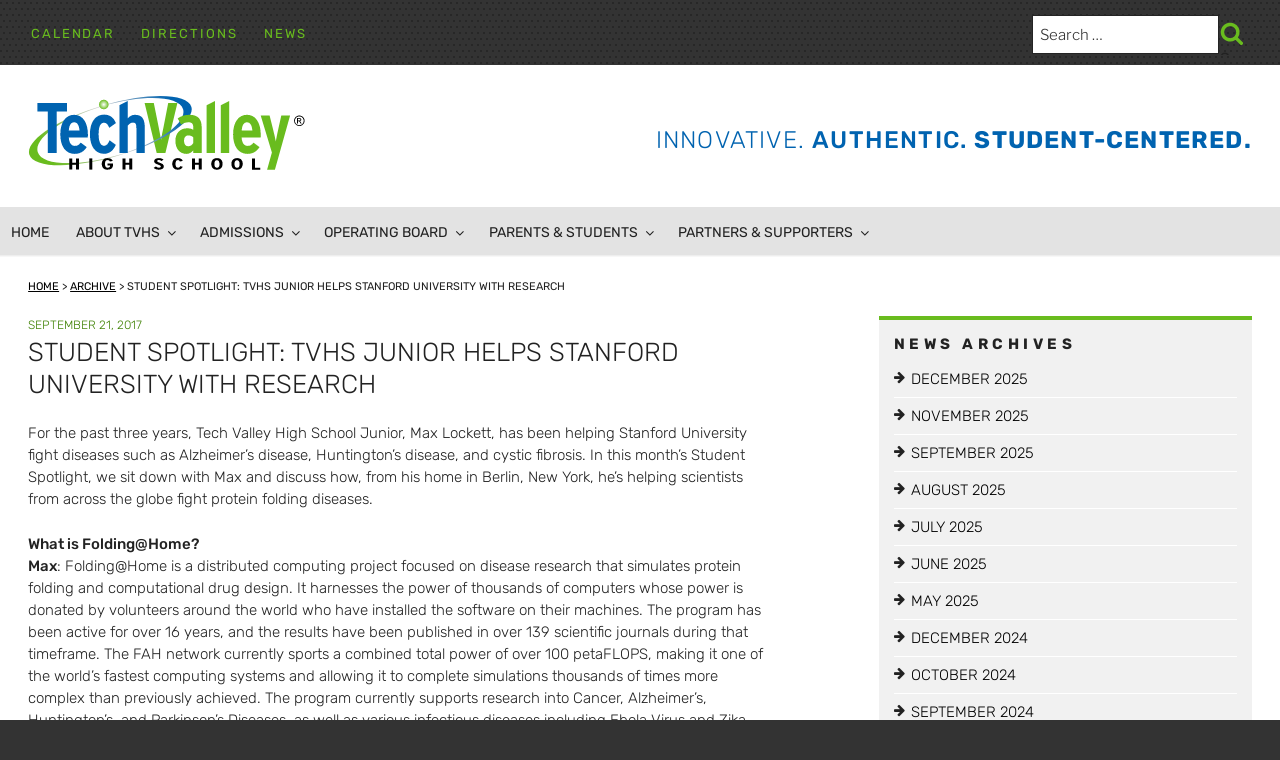

--- FILE ---
content_type: image/svg+xml
request_url: https://www.techvalleyhigh.org/wp-content/themes/twentyseventeen-child/images/questariii_logo_footer.svg
body_size: 20471
content:
<?xml version="1.0" encoding="utf-8"?>
<!-- Generator: Adobe Illustrator 21.1.0, SVG Export Plug-In . SVG Version: 6.00 Build 0)  -->
<svg version="1.1" xmlns="http://www.w3.org/2000/svg" xmlns:xlink="http://www.w3.org/1999/xlink" x="0px" y="0px"
	 viewBox="0 0 243 45" enable-background="new 0 0 243 45" xml:space="preserve">
<g id="Layer_2" display="none">
	<rect display="inline" fill="#333333" width="243" height="45"/>
</g>
<g id="Layer_1">
	<g>
		<path fill="#FFFFFF" d="M128.4,2.3c0.1,0.5,0.7,0,0.9,0.5c0.1,0.5-0.3,0.9-0.2,1.4c-0.5,0.4,0.2,1-0.4,1.4c0,0.5,0.3,1.1-0.3,1.4
			c-0.1,0.4,0,1-0.2,1.3c0,0.3-0.2,0.5-0.1,0.8c-0.2,0.3-0.2,0.8-0.3,1.2c-0.2,0-0.2,0.2-0.2,0.3c0,0.1,0.2,0.1,0.2,0.1
			c0,0.1,0,0.2-0.1,0.2h-0.2c0,0.4-0.3,0.8-0.1,1.3c0,0.1-0.1,0.2-0.1,0.2c0.7,0,0.2,0.7,0.3,1c0,0-0.3-0.3-0.3,0
			c0,0.2-0.2,0.7,0.2,0.7l0,0.2c-0.1,0-0.2-0.1-0.2-0.1c-0.1,0.1-0.1,0.3,0,0.4c0.8,0.7,1.6-0.3,2.5-0.4c0.9-0.4,1.9-0.7,2.9-1.1
			c0.6-0.1,1.2-0.2,1.8-0.4c0.3,0.3,0.8-0.2,1.2,0.1c0.2,0.3,0.4,0.5,0.7,0.6c0.3,0.2,1.1-0.3,1.1,0.3c-0.5,0.2-1.1,0.3-1.6,0.5
			l-0.2,0.1c0,0.1,0.2,0.1,0.2,0.1v0.7c0.2,0,0.5,0,0.6,0.2c0,0.5-0.4,0.8-0.6,1.2c-1.1,0.9-1.7,1.8-2.7,2.7
			c-0.2,0.1-0.2,0.5-0.4,0.7c-1,0.7-1.8,1.7-2.4,2.7c-0.9,0.6-1.4,1.6-2.1,2.3c-0.2,0.2-0.5,0.4-0.6,0.6c-0.3,0.6-1.2,1-1.1,1.7
			c0.1,0.1,0.2,0.1,0.5,0.1c0.5-0.6,1.3-1,1.8-1.6c0.2-0.7,1.2-0.7,1.3-1.5c0.3-0.2,0.6-0.6,0.9-0.9c0.1,0,0.1,0,0.1,0.1
			c-0.3,0.6-1,1-1.2,1.6c-0.8,0.4-1,1.4-1.7,1.7c-0.5,0.8-1.4,1.2-1.8,2c-0.1,0.4-0.1,0.8,0,1.3c-0.2,0.5,0.2,0.9-0.1,1.3
			c0.3,0.6-0.1,1.3,0.1,1.9c0,1.1,0.1,2,0.1,3.1c0,0.9,0.2,1.6,0.2,2.4c0.2,0.6,0.1,1.3,0.5,1.8c0.2,0.7-1,0.2-0.9,1
			c0.3,0.5-0.5,0.3-0.3,0.8c-0.1,0-0.2,0.1-0.3,0l0,0.5c-0.2,0-0.6,0.1-0.7-0.2c0.1-0.7-0.5-1.3-0.5-2c-0.4-0.7-0.1-1.9-1-2.4
			c0-0.7-0.2-1.7-0.5-2.4c-0.3-1.4-0.9-2.9-1.6-4.1c-0.1-0.1-0.3,0-0.4,0c-0.3,0.4-0.7,0.6-1,1.1c-0.5,0.2-0.7,0.7-1.2,0.7
			c-0.3,0.5-0.9,0.7-1.3,1.1c-0.1,0.2-0.3,0.4-0.5,0.4c-0.3,0.4-0.8,0.7-0.8,1.2c0,0.3,0.2,0.5,0.1,0.7c-0.7,0.4-0.3,1.1-0.5,1.7
			c-0.2,0.1-0.6,0.2-0.7-0.1c0-0.6,0.3-1.2,0.2-1.9c-0.2-0.1-0.5,0.2-0.7,0.2c-0.5,0.5-0.9,1-1,1.6c0,0.2,0.3,0.4,0.2,0.6
			c-0.2,0.1-0.3,0.3-0.5,0.4c-0.1,0.1-0.1,0.2-0.2,0.1c-0.2-0.4-0.5,0.1-0.7,0c-0.4,0-0.9-0.2-1.1,0.3c-0.4,0.5-1.3,0.1-1.5,0.8
			c-0.4,0.3-0.5,1.1-1.1,1c-0.4-0.5,0.5-0.8,0.6-1.2c0-0.1,0-0.2-0.1-0.2c-0.7-0.1-0.7,1.3-1.3,0.6c0-0.2,0.3-0.5,0.3-0.7
			c-0.9,0.6-1.1,1.6-1.9,2.2c-0.2,0-0.4,0-0.4-0.3c0.1-0.4,0.5-0.6,0.7-1c0.7-0.8,1.4-1.6,2.2-2.1c0.3-0.5,0.9-0.5,1.2-1
			c0.2-0.9,1-1.6,1.2-2.6c0.3-0.2,0.2-0.5,0.4-0.7c0.4-0.8,0.7-1.7,1-2.6c0.3-0.5,0.5-1.2,0.7-1.8c0.4-0.8,0.6-1.7,1-2.5
			c0-0.2-0.3-0.3-0.5-0.5c-1.4-0.1-2.7,0.3-4,0.1c-0.8-0.2-1.5-0.3-2.1-1c0-0.4,0-0.8,0.1-1.2c0.5-0.5,0.9-1.1,1.5-1.6
			c-0.1-0.1-0.5-0.2-0.3-0.5c0.3-0.7,0.9-0.6,1.4-1.1c0.5,0,0.9-0.6,1.4-0.6c0.3-0.4,1-0.2,1.3-0.7c0.4,0,0.6-0.2,0.9-0.5
			c0.6-0.3,1.3-0.4,1.9-0.7c0.5-0.5,1.2-0.6,1.8-1c0.1-0.1,0-0.4,0.2-0.5c0.2-1,0.6-1.8,0.7-2.7c0.3-0.2,0-0.7,0.5-1
			c0.2-0.9,0.4-1.7,0.6-2.6c0.4-0.8,0.5-1.6,0.9-2.4c0-0.2,0.2-0.5,0.4-0.7c0.2-0.9,0.6-1.8,1.1-2.6c-0.2-0.3,0.2-0.5,0.2-0.7
			l0.7-1.5c0.3-0.3,0.6-0.9,1.1-0.8c0.1,0.1,0.3,0.3,0.1,0.4c-0.7,0.3-1,1.2-1.2,1.9c-0.7,0.6-0.8,1.5-1.2,2.3
			c0,0.2-0.3,0.2-0.3,0.5c0.1,0.3-0.1,0.5-0.2,0.7c-0.1,0.8-0.7,1.5-0.7,2.3c-0.1,0.8-0.8,1.4-0.8,2.2c-0.5,0.9-0.6,1.9-1,2.9
			c-0.1,0.3-0.2,0.7-0.1,1c0.3-0.4,0.5-0.9,0.7-1.4c0.1-0.6,0.4-1,0.6-1.5c0.2-0.1,0.2-0.3,0.2-0.5c0.3-0.8,0.7-1.6,1.2-2.3
			c1.4-2.5,2.8-5,4.1-7.5l0-0.2c0.6-0.8,1-1.7,1.5-2.6l0.5-0.2C127.8,1.8,128,2.2,128.4,2.3L128.4,2.3z M124.8,11
			c0,0.2,0,0.6-0.1,0.8c0,0.4,0.1,1-0.1,1.3c-0.4,0.2-0.1,0.7-0.3,1.1c0.1,0.1,0,0.3,0.2,0.2c-0.2,0.2-0.2,0.7-0.1,1
			c-0.3,0.3-0.1,0.8-0.1,1.1c0.2,0,0.4,0,0.5-0.1c0.1-0.8,0.1-1.6,0.2-2.3c-0.1-1.1,0.2-2.1,0.1-3.1C125.3,10.6,124.8,10.8,124.8,11
			L124.8,11z M123.9,13.5c-0.2,0.2-0.3,0.5-0.4,0.8c0,0.6-0.3,1-0.5,1.5c0,0.6-0.5,1-0.5,1.5c0,0,0.1,0,0.2,0c0.5-0.2,1-0.3,1.3-0.8
			c-0.4-0.7,0.2-1.2-0.1-1.8C124.1,14.3,124,13.9,123.9,13.5L123.9,13.5z M134.7,15.1c-0.8,0.3-1.6,0.6-2.4,1.1
			c-0.8,0.1-1.4,0.9-2.2,1.1c-0.6,0.5-1.3,0.7-1.9,1.1c-0.3,0-0.6,0.1-0.8,0.4c-0.5-0.2-0.2,0.5-0.5,0.7c0.1,0.2,0.3,0.3,0.4,0.5
			c-0.1,0.1-0.2,0.1-0.3,0.2c-0.2,0.1,0,0.3,0.1,0.4c0.2,0.2-0.1,0.5-0.2,0.7c0,0.5-0.3,1-0.1,1.6c0,0.3-0.1,0.7,0,1l0.4-0.2
			c1.7-1.9,3.3-3.9,5.2-5.7c0.8-1,1.9-1.6,2.8-2.8L134.7,15.1L134.7,15.1z M131,15.9c-0.2,0.4-0.8,0-1,0.5c0.1,0,0.4,0,0.5-0.1
			c0.2-0.3,0.7-0.2,0.9-0.4c0.2-0.1,0.5-0.3,0.6-0.4C131.7,15.6,131.3,15.7,131,15.9L131,15.9z M128.7,17.3c-0.4,0.3-1,0.2-1.2,0.6
			c0.6-0.1,1.1-0.2,1.6-0.5C129,17.4,128.9,17.3,128.7,17.3L128.7,17.3z M123.9,19.3c-0.3,0.1-0.7,0.3-0.7,0.6
			c0.4,0,0.7-0.2,0.9-0.5C124,19.3,123.9,19.3,123.9,19.3L123.9,19.3z M124.7,19.9c-0.1,0.1-0.5,0.1-0.3,0.4c-0.2,0.3,0.1,0.5,0,0.8
			c0,0.1,0,0.3-0.2,0.3c0-0.2-0.2-0.6,0-0.9c-0.1,0-0.1-0.2-0.2-0.3c-1.1,0.2-1.9,0.9-2.9,1.4c-0.4,0.6-0.5,1.3-0.8,1.9
			c-0.2,0.6-0.4,1.2-0.7,1.8c-0.1,0-0.2,0-0.2,0c-0.1-0.1,0.1-0.2,0.1-0.3c-0.1-0.4,0.4-0.5,0.2-0.8c0.6-0.3-0.2-0.8,0.2-1.2
			c0-0.3,0.5-0.5,0.2-0.9l-0.4,0.2c-0.3,1.1-1.1,1.9-1.1,3.1c-0.5,0.4-0.1,1.1-0.6,1.5c0,0.2,0,0.4,0.2,0.5c0.2,0.1,0.5,0,0.5-0.2
			c0,0.1,0.1,0.2,0,0.3c0.5,0.5,1.1,0.9,1.7,1.2c0.1,0.3,0.6,0.4,0.7,0.7c1-0.8,2.1-1.8,3-2.9v-0.3c0.3-0.5,0-1,0-1.4
			c0.1-0.2,0.1-0.6,0-0.7c0.2-0.7,0.1-1.5,0.2-2.2c-0.1-0.5-0.1-0.7,0-1.2C124.7,20.5,124.8,20.1,124.7,19.9L124.7,19.9z
			 M122.6,19.9c-0.5,0.2-1,0.4-1.3,0.7c0.2,0.3,0.4-0.2,0.7-0.1c0.2-0.2,0.7-0.2,0.9-0.6L122.6,19.9L122.6,19.9z M116,23.5
			c-0.6,0.3-1.2,0.5-1.8,0.8c-0.9,0.7-2.2,0.9-2.9,1.8l0.1,0c1,0.1,2.3-0.1,3.5,0c0.5-0.3,0.5-1,0.7-1.5
			C115.9,24.4,115.8,24,116,23.5L116,23.5L116,23.5z M117.2,28.5c-0.3,0.4,0.1,1-0.5,1.3c-0.1,0.7-0.4,1.4-0.7,2
			c0,0.9-0.5,1.5-0.7,2.4l0.1,0.3c1-0.4,0.7-1.5,1-2.3c0.1-0.3,0.2-0.5,0.1-0.9c0.4-0.4,0.2-0.9,0.5-1.4c0-0.3,0-0.8,0.4-1
			C117.3,28.8,117.5,28.4,117.2,28.5L117.2,28.5z M117.9,28.8c-0.2,0.6-0.4,1.2-0.6,1.8c-0.2,0.3,0.1,0.5-0.2,0.7
			c-0.1,0.7-0.4,1.3-0.4,1.9h0c0.2-0.2,0.3-0.4,0.2-0.6c0.4-0.2,0-0.7,0.5-0.9c-0.1-0.2,0.1-0.4,0.1-0.7c0.2-0.1,0.2-0.3,0.5-0.3
			c0,0,0,0.1,0,0.1c0.2,0.6-0.6,1-0.3,1.6c0.6-0.2,0.9-0.8,1.5-1c0.2-0.4,0.7-0.5,0.9-1c-0.1-0.7-1-1-1.4-1.4
			c-0.2,0-0.5,0.1-0.5-0.2C118.2,28.8,118,28.8,117.9,28.8L117.9,28.8z M124.1,29.8c0.1,0.3-0.3,0.2-0.5,0.3
			c-0.3,0.1-0.5,0.5-0.6,0.7c0.4,0.3,0.4,0.8,0.8,1.1c0.2,0.1,0.2-0.2,0.2-0.4c-0.2-0.4,0.1-0.7,0-1c0.3-0.2-0.2-0.5,0.2-0.6
			c0.2,0,0.1,0.2,0.2,0.3C124.5,30,124.5,29.6,124.1,29.8L124.1,29.8z"/>
		<path fill="none" d="M128.4,2.3c0.1,0.5,0.7,0,0.9,0.5c0.1,0.5-0.3,0.9-0.2,1.4c-0.5,0.4,0.2,1-0.4,1.4c0,0.5,0.3,1.1-0.3,1.4
			c-0.1,0.4,0,1-0.2,1.3c0,0.3-0.2,0.5-0.1,0.8c-0.2,0.3-0.2,0.8-0.3,1.2c-0.2,0-0.2,0.2-0.2,0.3c0,0.1,0.2,0.1,0.2,0.1
			c0,0.1,0,0.2-0.1,0.2h-0.2c0,0.4-0.3,0.8-0.1,1.3c0,0.1-0.1,0.2-0.1,0.2c0.7,0,0.2,0.7,0.3,1c0,0-0.3-0.3-0.3,0
			c0,0.2-0.2,0.7,0.2,0.7l0,0.2c-0.1,0-0.2-0.1-0.2-0.1c-0.1,0.1-0.1,0.3,0,0.4c0.8,0.7,1.6-0.3,2.5-0.4c0.9-0.4,1.9-0.7,2.9-1.1
			c0.6-0.1,1.2-0.2,1.8-0.4c0.3,0.3,0.8-0.2,1.2,0.1c0.2,0.3,0.4,0.5,0.7,0.6c0.3,0.2,1.1-0.3,1.1,0.3c-0.5,0.2-1.1,0.3-1.6,0.5
			l-0.2,0.1c0,0.1,0.2,0.1,0.2,0.1v0.7c0.2,0,0.5,0,0.6,0.2c0,0.5-0.4,0.8-0.6,1.2c-1.1,0.9-1.7,1.8-2.7,2.7
			c-0.2,0.1-0.2,0.5-0.4,0.7c-1,0.7-1.8,1.7-2.4,2.7c-0.9,0.6-1.4,1.6-2.1,2.3c-0.2,0.2-0.5,0.4-0.6,0.6c-0.3,0.6-1.2,1-1.1,1.7
			c0.1,0.1,0.2,0.1,0.5,0.1c0.5-0.6,1.3-1,1.8-1.6c0.2-0.7,1.2-0.7,1.3-1.5c0.3-0.2,0.6-0.6,0.9-0.9c0.1,0,0.1,0,0.1,0.1
			c-0.3,0.6-1,1-1.2,1.6c-0.8,0.4-1,1.4-1.7,1.7c-0.5,0.8-1.4,1.2-1.8,2c-0.1,0.4-0.1,0.8,0,1.3c-0.2,0.5,0.2,0.9-0.1,1.3
			c0.3,0.6-0.1,1.3,0.1,1.9c0,1.1,0.1,2,0.1,3.1c0,0.9,0.2,1.6,0.2,2.4c0.2,0.6,0.1,1.3,0.5,1.8c0.2,0.7-1,0.2-0.9,1
			c0.3,0.5-0.5,0.3-0.3,0.8c-0.1,0-0.2,0.1-0.3,0l0,0.5c-0.2,0-0.6,0.1-0.7-0.2c0.1-0.7-0.5-1.3-0.5-2c-0.4-0.7-0.1-1.9-1-2.4
			c0-0.7-0.2-1.7-0.5-2.4c-0.3-1.4-0.9-2.9-1.6-4.1c-0.1-0.1-0.3,0-0.4,0c-0.3,0.4-0.7,0.6-1,1.1c-0.5,0.2-0.7,0.7-1.2,0.7
			c-0.3,0.5-0.9,0.7-1.3,1.1c-0.1,0.2-0.3,0.4-0.5,0.4c-0.3,0.4-0.8,0.7-0.8,1.2c0,0.3,0.2,0.5,0.1,0.7c-0.7,0.4-0.3,1.1-0.5,1.7
			c-0.2,0.1-0.6,0.2-0.7-0.1c0-0.6,0.3-1.2,0.2-1.9c-0.2-0.1-0.5,0.2-0.7,0.2c-0.5,0.5-0.9,1-1,1.6c0,0.2,0.3,0.4,0.2,0.6
			c-0.2,0.1-0.3,0.3-0.5,0.4c-0.1,0.1-0.1,0.2-0.2,0.1c-0.2-0.4-0.5,0.1-0.7,0c-0.4,0-0.9-0.2-1.1,0.3c-0.4,0.5-1.3,0.1-1.5,0.8
			c-0.4,0.3-0.5,1.1-1.1,1c-0.4-0.5,0.5-0.8,0.6-1.2c0-0.1,0-0.2-0.1-0.2c-0.7-0.1-0.7,1.3-1.3,0.6c0-0.2,0.3-0.5,0.3-0.7
			c-0.9,0.6-1.1,1.6-1.9,2.2c-0.2,0-0.4,0-0.4-0.3c0.1-0.4,0.5-0.6,0.7-1c0.7-0.8,1.4-1.6,2.2-2.1c0.3-0.5,0.9-0.5,1.2-1
			c0.2-0.9,1-1.6,1.2-2.6c0.3-0.2,0.2-0.5,0.4-0.7c0.4-0.8,0.7-1.7,1-2.6c0.3-0.5,0.5-1.2,0.7-1.8c0.4-0.8,0.6-1.7,1-2.5
			c0-0.2-0.3-0.3-0.5-0.5c-1.4-0.1-2.7,0.3-4,0.1c-0.8-0.2-1.5-0.3-2.1-1c0-0.4,0-0.8,0.1-1.2c0.5-0.5,0.9-1.1,1.5-1.6
			c-0.1-0.1-0.5-0.2-0.3-0.5c0.3-0.7,0.9-0.6,1.4-1.1c0.5,0,0.9-0.6,1.4-0.6c0.3-0.4,1-0.2,1.3-0.7c0.4,0,0.6-0.2,0.9-0.5
			c0.6-0.3,1.3-0.4,1.9-0.7c0.5-0.5,1.2-0.6,1.8-1c0.1-0.1,0-0.4,0.2-0.5c0.2-1,0.6-1.8,0.7-2.7c0.3-0.2,0-0.7,0.5-1
			c0.2-0.9,0.4-1.7,0.6-2.6c0.4-0.8,0.5-1.6,0.9-2.4c0-0.2,0.2-0.5,0.4-0.7c0.2-0.9,0.6-1.8,1.1-2.6c-0.2-0.3,0.2-0.5,0.2-0.7
			l0.7-1.5c0.3-0.3,0.6-0.9,1.1-0.8c0.1,0.1,0.3,0.3,0.1,0.4c-0.7,0.3-1,1.2-1.2,1.9c-0.7,0.6-0.8,1.5-1.2,2.3
			c0,0.2-0.3,0.2-0.3,0.5c0.1,0.3-0.1,0.5-0.2,0.7c-0.1,0.8-0.7,1.5-0.7,2.3c-0.1,0.8-0.8,1.4-0.8,2.2c-0.5,0.9-0.6,1.9-1,2.9
			c-0.1,0.3-0.2,0.7-0.1,1c0.3-0.4,0.5-0.9,0.7-1.4c0.1-0.6,0.4-1,0.6-1.5c0.2-0.1,0.2-0.3,0.2-0.5c0.3-0.8,0.7-1.6,1.2-2.3
			c1.4-2.5,2.8-5,4.1-7.5l0-0.2c0.6-0.8,1-1.7,1.5-2.6l0.5-0.2C127.8,1.8,128,2.2,128.4,2.3L128.4,2.3z"/>
		<path fill="none" d="M124.8,11c0,0.2,0,0.6-0.1,0.8c0,0.4,0.1,1-0.1,1.3c-0.4,0.2-0.1,0.7-0.3,1.1c0.1,0.1,0,0.3,0.2,0.2
			c-0.2,0.2-0.2,0.7-0.1,1c-0.3,0.3-0.1,0.8-0.1,1.1c0.2,0,0.4,0,0.5-0.1c0.1-0.8,0.1-1.6,0.2-2.3c-0.1-1.1,0.2-2.1,0.1-3.1
			C125.3,10.6,124.8,10.8,124.8,11L124.8,11z"/>
		<path fill="none" d="M123.9,13.5c-0.2,0.2-0.3,0.5-0.4,0.8c0,0.6-0.3,1-0.5,1.5c0,0.6-0.5,1-0.5,1.5c0,0,0.1,0,0.2,0
			c0.5-0.2,1-0.3,1.3-0.8c-0.4-0.7,0.2-1.2-0.1-1.8C124.1,14.3,124,13.9,123.9,13.5L123.9,13.5z"/>
		<path fill="none" d="M134.7,15.1c-0.8,0.3-1.6,0.6-2.4,1.1c-0.8,0.1-1.4,0.9-2.2,1.1c-0.6,0.5-1.3,0.7-1.9,1.1
			c-0.3,0-0.6,0.1-0.8,0.4c-0.5-0.2-0.2,0.5-0.5,0.7c0.1,0.2,0.3,0.3,0.4,0.5c-0.1,0.1-0.2,0.1-0.3,0.2c-0.2,0.1,0,0.3,0.1,0.4
			c0.2,0.2-0.1,0.5-0.2,0.7c0,0.5-0.3,1-0.1,1.6c0,0.3-0.1,0.7,0,1l0.4-0.2c1.7-1.9,3.3-3.9,5.2-5.7c0.8-1,1.9-1.6,2.8-2.8
			L134.7,15.1L134.7,15.1z"/>
		<path fill="none" d="M131,15.9c-0.2,0.4-0.8,0-1,0.5c0.1,0,0.4,0,0.5-0.1c0.2-0.3,0.7-0.2,0.9-0.4c0.2-0.1,0.5-0.3,0.6-0.4
			C131.7,15.6,131.3,15.7,131,15.9L131,15.9z"/>
		<path fill="none" d="M128.7,17.3c-0.4,0.3-1,0.2-1.2,0.6c0.6-0.1,1.1-0.2,1.6-0.5C129,17.4,128.9,17.3,128.7,17.3L128.7,17.3z"/>
		<path fill="none" d="M123.9,19.3c-0.3,0.1-0.7,0.3-0.7,0.6c0.4,0,0.7-0.2,0.9-0.5C124,19.3,123.9,19.3,123.9,19.3L123.9,19.3z"/>
		<path fill="none" d="M124.7,19.9c-0.1,0.1-0.5,0.1-0.3,0.4c-0.2,0.3,0.1,0.5,0,0.8c0,0.1,0,0.3-0.2,0.3c0-0.2-0.2-0.6,0-0.9
			c-0.1,0-0.1-0.2-0.2-0.3c-1.1,0.2-1.9,0.9-2.9,1.4c-0.4,0.6-0.5,1.3-0.8,1.9c-0.2,0.6-0.4,1.2-0.7,1.8c-0.1,0-0.2,0-0.2,0
			c-0.1-0.1,0.1-0.2,0.1-0.3c-0.1-0.4,0.4-0.5,0.2-0.8c0.6-0.3-0.2-0.8,0.2-1.2c0-0.3,0.5-0.5,0.2-0.9l-0.4,0.2
			c-0.3,1.1-1.1,1.9-1.1,3.1c-0.5,0.4-0.1,1.1-0.6,1.5c0,0.2,0,0.4,0.2,0.5c0.2,0.1,0.5,0,0.5-0.2c0,0.1,0.1,0.2,0,0.3
			c0.5,0.5,1.1,0.9,1.7,1.2c0.1,0.3,0.6,0.4,0.7,0.7c1-0.8,2.1-1.8,3-2.9v-0.3c0.3-0.5,0-1,0-1.4c0.1-0.2,0.1-0.6,0-0.7
			c0.2-0.7,0.1-1.5,0.2-2.2c-0.1-0.5-0.1-0.7,0-1.2C124.7,20.5,124.8,20.1,124.7,19.9L124.7,19.9z"/>
		<path fill="none" d="M122.6,19.9c-0.5,0.2-1,0.4-1.3,0.7c0.2,0.3,0.4-0.2,0.7-0.1c0.2-0.2,0.7-0.2,0.9-0.6L122.6,19.9L122.6,19.9z
			"/>
		<path fill="none" d="M116,23.5c-0.6,0.3-1.2,0.5-1.8,0.8c-0.9,0.7-2.2,0.9-2.9,1.8l0.1,0c1,0.1,2.3-0.1,3.5,0
			c0.5-0.3,0.5-1,0.7-1.5C115.9,24.4,115.8,24,116,23.5L116,23.5L116,23.5z"/>
		<path fill="none" d="M117.2,28.5c-0.3,0.4,0.1,1-0.5,1.3c-0.1,0.7-0.4,1.4-0.7,2c0,0.9-0.5,1.5-0.7,2.4l0.1,0.3
			c1-0.4,0.7-1.5,1-2.3c0.1-0.3,0.2-0.5,0.1-0.9c0.4-0.4,0.2-0.9,0.5-1.4c0-0.3,0-0.8,0.4-1C117.3,28.8,117.5,28.4,117.2,28.5
			L117.2,28.5z"/>
		<path fill="none" d="M117.9,28.8c-0.2,0.6-0.4,1.2-0.6,1.8c-0.2,0.3,0.1,0.5-0.2,0.7c-0.1,0.7-0.4,1.3-0.4,1.9h0
			c0.2-0.2,0.3-0.4,0.2-0.6c0.4-0.2,0-0.7,0.5-0.9c-0.1-0.2,0.1-0.4,0.1-0.7c0.2-0.1,0.2-0.3,0.5-0.3c0,0,0,0.1,0,0.1
			c0.2,0.6-0.6,1-0.3,1.6c0.6-0.2,0.9-0.8,1.5-1c0.2-0.4,0.7-0.5,0.9-1c-0.1-0.7-1-1-1.4-1.4c-0.2,0-0.5,0.1-0.5-0.2
			C118.2,28.8,118,28.8,117.9,28.8L117.9,28.8z"/>
		<path fill="none" d="M124.1,29.8c0.1,0.3-0.3,0.2-0.5,0.3c-0.3,0.1-0.5,0.5-0.6,0.7c0.4,0.3,0.4,0.8,0.8,1.1
			c0.2,0.1,0.2-0.2,0.2-0.4c-0.2-0.4,0.1-0.7,0-1c0.3-0.2-0.2-0.5,0.2-0.6c0.2,0,0.1,0.2,0.2,0.3C124.5,30,124.5,29.6,124.1,29.8
			L124.1,29.8z"/>
		<path fill="#FFFFFF" d="M26.3,30.2c0.1,0.1,0.1,0.2,0.1,0.3c0,0.3-2.1,3.2-8,3.2c-4.9,0-9.4-2.5-13.4-2.5c-0.8,0-2.9,0.1-4,0.6
			c-0.2-0.1-0.5-0.2-0.7-0.3c1.1-0.3,2.2-0.9,5.7-0.9c4.1,0,9.7,1.6,14.1,1.6C24.1,32.3,24.4,31.1,26.3,30.2z M14.7,16.1
			c8.6-0.1,14.3,3.6,13.8,7.7c-0.5,3.9-6.4,6.7-14.2,6.7c-8.9,0-13.8-3.3-13.7-7.3C0.7,19.3,6.8,16.2,14.7,16.1z M4.6,23.1
			c-0.2,3.3,3.1,6.7,9.8,6.6c7.4-0.1,9.8-3,10.1-6.1c0.3-3.3-2.6-6.7-9.8-6.8C8,16.8,4.9,19.9,4.6,23.1z"/>
		<path fill="#FFFFFF" d="M26.6,16.5c0,0,1.5,0,2.5,0c1.7,0,3.9,0,5.6,0c1.5,0,2.6,0,2.6,0v0.3c0,0-0.4,0-0.9,0.1
			c-0.5,0-1.1,0-1.6,0.2c-0.4,0.1-0.8,0.2-1,0.5c-0.3,0.3-0.3,0.8-0.3,1.3v7.5c0,1.8,3,3,7.2,3c4.5,0,7.9-1.7,7.9-2.9v-7.7
			c0-0.4-0.2-0.9-0.4-1.2c-0.2-0.3-0.6-0.4-0.9-0.6c-0.6-0.2-1.1-0.2-1.6-0.2c-0.3-0.1-0.7-0.1-0.7-0.1v-0.2c0,0,1.6,0,2.7,0
			c1.3,0,2.9,0,4.2,0c1,0,1.8,0,1.8,0v0.2c0,0-0.4,0-0.9,0.1c-0.4,0-1,0.1-1.4,0.2c-0.3,0.2-0.8,0.3-0.9,0.6
			c-0.1,0.3-0.2,0.6-0.2,0.9v7.3c0,1.3-2.1,4.5-10.2,4.5c-5.6,0-9.9-2-9.9-4.2v-8c0-0.2,0-0.5-0.1-0.7c-0.2-0.3-0.7-0.4-1-0.5
			c-0.5-0.2-1.1-0.2-1.6-0.2c-0.4,0-0.7,0-0.7,0L26.6,16.5z"/>
		<path fill="#FFFFFF" d="M51.8,16.5H73v3.6l-0.2-0.1c-0.9-1.1-3.1-3-6.7-3c0,0-2-0.1-3.2-0.1c-1.4,0-3.7,0.1-3.7,0.1v5.4h3.1
			c6.3-0.2,4.1-2.3,5.7-2.7c0.2,0,0.3,0,0.5,0v6c-0.3,0-0.5,0-0.5,0c-1.4-0.6,0.8-2.6-5.6-2.8h-3.2v6.5c1.7,0.3,2.7,0.3,4.3,0.3
			c6.1,0,10.2-1.6,12.2-3.7c0.3,0,0.6,0,0.9,0c-1.8,1.9-2.9,3-3.4,4.3H51.7V30c0.5,0,1.2,0,1.5-0.1c0.5,0,0.9-0.1,1.2-0.2
			c0.4-0.1,0.7-0.3,0.9-0.5c0.3-0.2,0.3-0.5,0.3-0.7V17.9c0-0.2-0.1-0.5-0.3-0.6c-0.3-0.1-0.5-0.2-0.8-0.3c-0.6-0.1-1.2-0.2-1.6-0.2
			c-1.1-0.1-1-0.1-1-0.1V16.5z"/>
		<path fill="#FFFFFF" d="M82.2,16.1c4.2,0,3.9,0.7,8.2,0.7v3.5c-0.2-0.1-3.1-3.6-8.2-3.6c-0.8,0-4.9,0.2-4.9,2.2
			c0,3,14.7,3,14.7,7.7c0,2-3.2,3.9-8,3.9c-1.6,0-6.5-0.7-7.4-0.7c0,0-0.4,0.2-1.4,0l-1.8-4.5l0.5-0.1c2.4,2,4.6,4.5,10.5,4.5
			c3.1,0,4.5-1.4,4.5-2.7c0-3.4-14.5-3.6-14.5-7.5C74.4,17.4,77.5,16.1,82.2,16.1z"/>
		<path fill="#FFFFFF" d="M91.3,16.5c0,0,6.3,0,10.3,0c4.2,0,10.7,0,10.7,0l0.5,3.7v0.5c-2.2-0.5,0.6-2.1-6.2-3.4h-3.1v11.3
			c0,1.1,1.5,1.4,4,1.5v0.2c0,0-1.9,0-3.1,0c-1.6,0-3.8,0-5.5,0c-1.6,0-2.9,0.1-2.9,0.1V30c2.9-0.1,3.9-0.3,3.9-1.3V17.2h-3.1
			c-6.6,1.2-3.3,2.9-6.1,3.4C90.8,20.6,91.3,18,91.3,16.5z"/>
		<path fill="#FFFFFF" d="M148.6,16.3c6.5,0,9.3,2.1,9.3,4.1c0,2.5-4.4,3.1-5.7,3.5c0.4,0.2,3,2.8,6.6,4.7c2.8,1.4,3.6,1.4,5.1,1.5
			c0,0-0.1,0.1,0,0.2h-7c-0.8-0.7-3.1-2.3-4.3-3.2c-0.9-0.6-2.4-1.8-2.8-2.2c-0.6-0.8-3-1-5.2-1.2v4.4c0,0.4,0,0.7,0.3,1
			c0.3,0.3,0.8,0.5,1.3,0.6c0.5,0.1,1.1,0.1,1.8,0.2c0.5,0,1,0.1,1.5,0.1v0.2c0,0-1.6,0-3.6,0c-1.7,0-3.8,0-5.4,0
			c-1.3,0-3.3,0-3.3,0V30c0.5,0,0.9-0.1,1.4-0.1c0.4,0,0.9-0.1,1.2-0.2c0.5-0.1,1.2-0.3,1.3-0.7c0.1-0.3,0.1-0.6,0.1-1v-9.2
			c0-1.9-2-1.9-4.2-2.2v-0.3C140.1,16.6,142.9,16.3,148.6,16.3z M144.5,17.3v5.5c0.5,0.1,1.4,0.4,3.9,0.4c4.8,0,5.6-2.3,5.6-3
			c0-1.6-2.2-3.1-5.9-3.1C146.1,17,145.3,17.3,144.5,17.3z"/>
		<path fill="#FFFFFF" d="M169,16.7c0,0,1.1,0,1.9,0c1.6,0,3.8,0,5.3,0c1,0,1.9,0,1.9,0l-0.1,0.2c-0.4,0.1-0.8,0.1-1.2,0.1
			c-0.6,0.1-1,0.2-1.4,0.3c-0.4,0.2-0.6,0.4-0.9,0.7c-0.1,0.2-0.2,0.3-0.2,0.5l-4.2,10.1c-0.1,0.3-0.2,0.7-0.1,0.8
			c0.1,0.1,0.3,0.3,0.5,0.4c0.3,0.1,0.6,0.2,0.9,0.3c0.3,0.1,0.7,0.1,1.3,0.1l-0.1,0.2c-0.9,0-1.5,0-2.4,0c-1.5,0-3.5,0-5,0
			c-1.1,0-1.2,0.1-1.9,0.1l0.1-0.3c0.4,0,0.9-0.1,1.2-0.1c0.5-0.1,0.8-0.1,1.2-0.2c0.4-0.2,0.8-0.4,1.1-0.7c0.2-0.2,0.3-0.5,0.4-0.7
			l4.2-10c0.1-0.2,0.2-0.3,0.2-0.5c0-0.3-0.1-0.4-0.3-0.5c-0.4-0.2-0.8-0.3-1.4-0.4c-0.3-0.1-0.7,0-1.1-0.1L169,16.7z"/>
		<path fill="#FFFFFF" d="M178.8,16.7c0,0,1.1,0,1.9,0c1.6,0,3.8,0,5.3,0c1,0,1.9,0,1.9,0l-0.1,0.2c-0.4,0.1-0.8,0.1-1.2,0.1
			c-0.6,0.1-1,0.2-1.4,0.3c-0.4,0.2-0.6,0.4-0.9,0.7c-0.1,0.2-0.2,0.3-0.2,0.5l-4.2,10.1c-0.1,0.3-0.2,0.7-0.1,0.8
			c0.1,0.1,0.3,0.3,0.5,0.4c0.3,0.1,0.6,0.2,0.9,0.3c0.3,0.1,0.7,0.1,1.3,0.1l-0.1,0.2c-0.9,0-1.5,0-2.4,0c-1.5,0-3.5,0-5,0
			c-1.1,0-1.2,0.1-1.9,0.1l0.1-0.3c0.4,0,0.9-0.1,1.2-0.1c0.5-0.1,0.8-0.1,1.2-0.2c0.4-0.2,0.8-0.4,1.1-0.7c0.2-0.2,0.3-0.5,0.4-0.7
			l4.2-10c0.1-0.2,0.2-0.3,0.2-0.5c0-0.3-0.1-0.4-0.3-0.5c-0.4-0.2-0.8-0.3-1.4-0.4c-0.3-0.1-0.7,0-1.1-0.1L178.8,16.7z"/>
		<path fill="#FFFFFF" d="M188.5,16.7c0,0,1.1,0,1.9,0c1.6,0,3.8,0,5.3,0c1,0,1.9,0,1.9,0l-0.1,0.2c-0.4,0.1-0.8,0.1-1.2,0.1
			c-0.6,0.1-1,0.2-1.4,0.3c-0.4,0.2-0.6,0.4-0.9,0.7c-0.1,0.2-0.2,0.3-0.2,0.5l-4.2,10.1c-0.1,0.3-0.2,0.7-0.1,0.8
			c0.1,0.1,0.3,0.3,0.5,0.4c0.3,0.1,0.6,0.2,0.9,0.3c0.3,0.1,0.7,0.1,1.3,0.1l-0.1,0.2c-0.9,0-1.5,0-2.4,0c-1.5,0-3.5,0-5,0
			c-1.1,0-1.2,0.1-1.9,0.1l0.1-0.3c0.4,0,0.9-0.1,1.2-0.1c0.5-0.1,0.8-0.1,1.2-0.2c0.4-0.2,0.8-0.4,1.1-0.7c0.2-0.2,0.3-0.5,0.4-0.7
			l4.2-10c0.1-0.2,0.2-0.3,0.2-0.5c0-0.3-0.1-0.4-0.3-0.5c-0.4-0.2-0.8-0.3-1.4-0.4c-0.3-0.1-0.7,0-1.1-0.1L188.5,16.7z"/>
		<g>
			<path fill="#FFFFFF" d="M137.1,33.6h1.7c1,0,1.5,0.6,1.5,1.5c0,1-0.6,1.6-1.6,1.6h-0.7v2.2h-0.8V33.6z M137.9,36.1h0.6
				c0.5,0,0.8-0.2,0.8-0.9c0-0.6-0.2-0.9-0.9-0.9h-0.5V36.1z"/>
			<path fill="#FFFFFF" d="M143.1,33.6v3.8c0,0.7,0.3,1,0.8,1c0.5,0,0.8-0.3,0.8-1v-3.8h0.8v3.7c0,1.2-0.6,1.7-1.6,1.7
				c-1,0-1.6-0.4-1.6-1.7v-3.7H143.1z"/>
			<path fill="#FFFFFF" d="M148.6,34.3h-1.3v-0.7h3.3v0.7h-1.2v4.6h-0.8V34.3z"/>
			<path fill="#FFFFFF" d="M153.5,34.3h-1.3v-0.7h3.3v0.7h-1.2v4.6h-0.8V34.3z"/>
			<path fill="#FFFFFF" d="M157.6,33.6h0.8v5.3h-0.8V33.6z"/>
			<path fill="#FFFFFF" d="M160.7,33.6h1l1.5,3.9h0v-3.9h0.8v5.3h-1l-1.5-4.1h0v4.1h-0.8V33.6z"/>
			<path fill="#FFFFFF" d="M169.1,38.3L169.1,38.3c-0.2,0.5-0.6,0.7-1.2,0.7c-1.2,0-1.6-0.9-1.6-2.8c0-1.9,0.5-2.8,1.8-2.8
				c1.3,0,1.6,1,1.6,1.5v0.1h-0.8V35c0-0.4-0.2-0.9-0.7-0.9c-0.6,0-0.9,0.4-0.9,2.1c0,1.7,0.3,2.1,0.9,2.1c0.6,0,0.9-0.5,0.9-1.6
				H168v-0.6h1.7v2.8h-0.6V38.3z"/>
			<path fill="#FFFFFF" d="M175.9,37.2v0.1c0,0.6,0.3,1,0.9,1c0.5,0,0.8-0.4,0.8-0.8c0-0.6-0.3-0.8-0.8-0.9l-0.6-0.2
				c-0.8-0.3-1.1-0.7-1.1-1.5c0-1,0.7-1.5,1.6-1.5c1.4,0,1.5,0.8,1.5,1.4V35h-0.8v-0.1c0-0.5-0.2-0.8-0.7-0.8
				c-0.4,0-0.7,0.2-0.7,0.8c0,0.5,0.2,0.7,0.8,0.9l0.6,0.2c0.7,0.3,1.1,0.7,1.1,1.4c0,1.1-0.7,1.6-1.8,1.6c-1.3,0-1.6-0.9-1.6-1.6
				v-0.1H175.9z"/>
			<path fill="#FFFFFF" d="M181.4,34.3h-1.3v-0.7h3.3v0.7h-1.2v4.6h-0.8V34.3z"/>
			<path fill="#FFFFFF" d="M186.3,33.6v3.8c0,0.7,0.3,1,0.8,1c0.5,0,0.8-0.3,0.8-1v-3.8h0.8v3.7c0,1.2-0.6,1.7-1.6,1.7
				c-1,0-1.6-0.4-1.6-1.7v-3.7H186.3z"/>
			<path fill="#FFFFFF" d="M190.9,33.6h1.5c1.7,0,1.9,1.1,1.9,2.7c0,1.6-0.2,2.7-1.9,2.7h-1.5V33.6z M191.8,38.2h0.7
				c0.7,0,1-0.5,1-2c0-1.5-0.3-2-1-2h-0.7V38.2z"/>
			<path fill="#FFFFFF" d="M196.6,33.6h2.9v0.7h-2v1.5h1.9v0.7h-1.9v1.7h2.1v0.7h-2.9V33.6z"/>
			<path fill="#FFFFFF" d="M201.6,33.6h1l1.5,3.9h0v-3.9h0.8v5.3h-1l-1.5-4.1h0v4.1h-0.8V33.6z"/>
			<path fill="#FFFFFF" d="M208.2,34.3H207v-0.7h3.3v0.7h-1.2v4.6h-0.8V34.3z"/>
			<path fill="#FFFFFF" d="M212.9,37.2v0.1c0,0.6,0.3,1,0.9,1c0.5,0,0.8-0.4,0.8-0.8c0-0.6-0.3-0.8-0.8-0.9l-0.6-0.2
				c-0.8-0.3-1.1-0.7-1.1-1.5c0-1,0.7-1.5,1.6-1.5c1.4,0,1.5,0.8,1.5,1.4V35h-0.8v-0.1c0-0.5-0.2-0.8-0.7-0.8
				c-0.4,0-0.7,0.2-0.7,0.8c0,0.5,0.2,0.7,0.8,0.9l0.6,0.2c0.8,0.3,1.1,0.7,1.1,1.4c0,1.1-0.7,1.6-1.8,1.6c-1.3,0-1.6-0.9-1.6-1.6
				v-0.1H212.9z"/>
			<path fill="#FFFFFF" d="M220.9,33.6h2.8v0.7h-2v1.5h1.9v0.7h-1.9v2.4h-0.8V33.6z"/>
			<path fill="#FFFFFF" d="M225.8,33.6h0.8v5.3h-0.8V33.6z"/>
			<path fill="#FFFFFF" d="M228.9,33.6h1.9c0.7,0,1.3,0.4,1.3,1.4c0,0.7-0.3,1.2-0.9,1.3v0c0.5,0.1,0.8,0.3,0.8,1.1
				c0,0.3,0,0.8,0,1.1c0,0.3,0.1,0.4,0.3,0.5h-1c-0.1-0.1-0.1-0.3-0.1-0.5c0-0.3,0-0.6,0-1c0-0.6-0.2-0.8-0.8-0.8h-0.7v2.3h-0.8
				V33.6z M230.5,35.9c0.5,0,0.8-0.3,0.8-0.9c0-0.6-0.2-0.9-0.8-0.9h-0.7v1.7H230.5z"/>
			<path fill="#FFFFFF" d="M235.1,37.2v0.1c0,0.6,0.3,1,0.9,1c0.5,0,0.8-0.4,0.8-0.8c0-0.6-0.3-0.8-0.8-0.9l-0.6-0.2
				c-0.8-0.3-1.1-0.7-1.1-1.5c0-1,0.7-1.5,1.6-1.5c1.4,0,1.5,0.8,1.5,1.4V35h-0.8v-0.1c0-0.5-0.2-0.8-0.7-0.8
				c-0.4,0-0.7,0.2-0.7,0.8c0,0.5,0.2,0.7,0.8,0.9l0.6,0.2c0.7,0.3,1.1,0.7,1.1,1.4c0,1.1-0.7,1.6-1.8,1.6c-1.3,0-1.6-0.9-1.6-1.6
				v-0.1H235.1z"/>
			<path fill="#FFFFFF" d="M240.6,34.3h-1.3v-0.7h3.3v0.7h-1.2v4.6h-0.8V34.3z"/>
		</g>
	</g>
</g>
</svg>


--- FILE ---
content_type: image/svg+xml
request_url: https://www.techvalleyhigh.org/wp-content/uploads/2023/11/x-logo.svg
body_size: 237
content:
<?xml version="1.0" encoding="UTF-8"?>
<svg id="Layer_1" data-name="Layer 1" xmlns="http://www.w3.org/2000/svg" width="120" height="104" viewBox="0 0 120 104">
  <defs>
    <style>
      .cls-1 {
        fill: #fff;
        stroke-width: 0px;
      }
    </style>
  </defs>
  <path class="cls-1" d="m69.33,44.44L105.78,2h-8.67l-31.56,36.67L40.22,2H11.11l38.22,55.56L11.11,102h8.67l33.33-38.89,26.67,38.89h29.11l-39.56-57.56h0Zm-11.78,13.56l-3.78-5.56L22.89,8.44h13.33l24.89,35.56,3.78,5.56,32.22,46.22h-13.33l-26.22-37.78h0Z"/>
</svg>

--- FILE ---
content_type: image/svg+xml
request_url: https://www.techvalleyhigh.org/wp-content/themes/twentyseventeen-child/images/tvhs_logo_header.svg
body_size: 5657
content:
<?xml version="1.0" encoding="utf-8"?>
<!-- Generator: Adobe Illustrator 21.1.0, SVG Export Plug-In . SVG Version: 6.00 Build 0)  -->
<svg version="1.1" xmlns="http://www.w3.org/2000/svg" xmlns:xlink="http://www.w3.org/1999/xlink" x="0px" y="0px"
	 viewBox="0 0 278 76" enable-background="new 0 0 278 76" xml:space="preserve">
<g id="Layer_2" display="none">
</g>
<g id="Layer_1">
	<g>
		<path fill="#69BC1E" d="M137.4,58.1h-8.7L116.6,8h9.2l4.9,24.2c0.7,3.7,2.1,10.5,2.4,12.7c0.3-2.2,1.6-9.2,2.4-12.7L140.2,8h9.2
			L137.4,58.1z"/>
		
			<linearGradient id="SVGID_1_" gradientUnits="userSpaceOnUse" x1="18.2885" y1="47.3896" x2="129.7584" y2="-25.6424" gradientTransform="matrix(0.9992 4.000000e-02 -4.000000e-02 0.9992 9.5704 21.3481)">
			<stop  offset="0" style="stop-color:#69BC1E"/>
			<stop  offset="0.5" style="stop-color:#CCCCCC"/>
			<stop  offset="1" style="stop-color:#0063B0"/>
		</linearGradient>
		<path fill="url(#SVGID_1_)" d="M163.4,11.9c4.1,13.9-28.9,35.8-73.6,48.9C45,73.9,5.4,73.3,1.3,59.4C-2.7,45.4,30.2,23.5,75,10.4
			C119.7-2.7,159.3-2,163.4,11.9z M75.2,11.1C35,22.8,5.7,43.4,9.7,56.9c4,13.6,39.7,15,79.9,3.3c40.2-11.8,69.5-32.3,65.5-45.9
			C151.1,0.7,115.3-0.7,75.2,11.1z"/>
		<g>
			<path d="M48.1,74.6v-4.8h-3.9v4.8h-3V63.4h3v4.4h3.9v-4.4h3v11.2H48.1z"/>
			<path d="M61.3,74.6V63.4h3v11.2H61.3z"/>
			<path d="M79.4,74.7c-4,0-5.6-2.5-5.6-5.8c0-3.2,1.7-5.8,5.7-5.8c2.6,0,4.5,0.9,5.2,2.8l-2.8,0.6c-0.4-1.1-1.2-1.4-2.4-1.4
				c-1.8,0-2.5,1.4-2.5,3.8c0,2.4,0.8,3.8,2.6,3.8c1.8,0,2.4-0.6,2.4-2.3h-2.4v-1.9h5.4v1.9C84.8,73.2,83,74.7,79.4,74.7z"/>
			<path d="M101.3,74.6v-4.8h-3.9v4.8h-3V63.4h3v4.4h3.9v-4.4h3v11.2H101.3z"/>
			<path d="M130.8,74.7c-2.3,0-3.9-0.8-5.1-1.8l2.1-1.5c1,0.9,2.1,1.3,3.1,1.3c1.3,0,1.9-0.5,1.9-1.2c0-0.6-0.6-1.2-2.6-1.8
				c-2.5-0.9-4.1-1.7-4.1-3.6c0-1.7,1.9-3,4.8-3c2.1,0,3.4,0.6,4.6,1.6l-2,1.3c-1-0.7-1.5-1-2.7-1c-1,0-1.6,0.4-1.6,1
				c0,0.7,0.6,1.1,2.4,1.7c2.9,1,4.2,1.8,4.2,3.7C135.9,73.4,133.9,74.7,130.8,74.7z"/>
			<path d="M149.8,74.7c-3.8,0-5.5-2.5-5.5-5.8c0-3.2,1.8-5.8,5.6-5.8c2.9,0,4.2,1.2,4.8,2.8l-2.8,0.6c-0.4-1-0.9-1.4-2-1.4
				c-1.6,0-2.4,1.4-2.4,3.8c0,2.4,0.8,3.8,2.5,3.8c1,0,1.6-0.4,2.2-1.6l2.6,0.7C153.9,73.7,152.4,74.7,149.8,74.7z"/>
			<path d="M170.8,74.6v-4.8h-3.9v4.8h-3V63.4h3v4.4h3.9v-4.4h3v11.2H170.8z"/>
			<path d="M188.9,74.7c-4,0-5.6-2.5-5.6-5.8c0-3.2,1.7-5.8,5.7-5.8c3.9,0,5.6,2.5,5.6,5.8C194.5,72.2,192.8,74.7,188.9,74.7z
				 M188.9,65.2c-1.8,0-2.5,1.4-2.5,3.8c0,2.4,0.8,3.8,2.6,3.8c1.8,0,2.5-1.4,2.5-3.8C191.4,66.6,190.7,65.2,188.9,65.2z"/>
			<path d="M209,74.7c-4,0-5.6-2.5-5.6-5.8c0-3.2,1.7-5.8,5.7-5.8c3.9,0,5.6,2.5,5.6,5.8C214.6,72.2,212.9,74.7,209,74.7z M209,65.2
				c-1.8,0-2.5,1.4-2.5,3.8c0,2.4,0.8,3.8,2.6,3.8c1.8,0,2.5-1.4,2.5-3.8C211.5,66.6,210.8,65.2,209,65.2z"/>
			<path d="M224,74.6V63.4h3v9.3h5.3v2H224z"/>
		</g>
		<path fill="#0063B0" d="M81.3,32.8c-1.3-3.1-2.8-5.1-5.3-5.1c-3.8,0-5.4,4.5-5.4,11.5c0,7,1.7,11.6,5.6,11.6
			c2.4,0,4.2-2.4,5.4-5.5l6.2,4.5c-2.2,5.2-5.9,9-11.7,9c-8.3,0-14.2-6.8-14.2-19.5c0-12.7,5.9-19.7,14.1-19.7
			c5.8,0,9.7,2.9,11.9,8.5L81.3,32.8z"/>
		<path fill="#0063B0" d="M108.4,58.1V33.8c0-4.6-0.6-6.2-3.6-6.2c-1.9,0-4,1.6-5,3.1v27.3h-8.4V10.2l8.4-4.2v17.2
			c1.9-2,4.3-3.4,7-3.4c8,0,10,4.9,10,13.7v24.6H108.4z"/>
		<path fill="#0063B0" d="M28.7,16.6v41.5h-8.9V16.6H9.4V8H39v8.6H28.7z"/>
		<path fill="#0063B0" d="M59.8,42.5h-19c0.4,5.8,2.7,8.4,6,8.4c3,0,4.2-1.1,5.9-3.3l6,4.5c-2.8,4.6-7.1,6.8-12,6.8
			c-9.3,0-14.4-7.9-14.4-19.5c0-12.6,5.7-19.6,13.9-19.6c9.4,0,13.7,9.3,13.7,19.6C59.9,40.3,59.9,41.5,59.8,42.5z M46.1,27.3
			c-3.1,0-4.9,2.7-5.3,8.2h10.7C51.1,31,49.8,27.3,46.1,27.3z"/>
		<radialGradient id="SVGID_2_" cx="75.774" cy="9.5416" r="4.8349" gradientUnits="userSpaceOnUse">
			<stop  offset="0" style="stop-color:#FFFFFF"/>
			<stop  offset="1" style="stop-color:#69BC1E"/>
		</radialGradient>
		<circle fill="url(#SVGID_2_)" cx="75.8" cy="9.5" r="4.8"/>
		<path fill="#69BC1E" d="M178.6,58.1V10.2l8.4-4.2v52.1H178.6z"/>
		<path fill="#69BC1E" d="M192.8,58.1V10.2l8.4-4.2v52.1H192.8z"/>
		<path fill="#69BC1E" d="M232.6,42.5h-19c0.4,5.8,2.7,8.4,6,8.4c3,0,4.2-1.1,5.9-3.3l6,4.5c-2.8,4.6-7.1,6.8-12,6.8
			c-9.3,0-14.4-7.9-14.4-19.5c0-12.6,5.7-19.6,13.9-19.6c9.4,0,13.7,9.3,13.7,19.6C232.8,40.3,232.7,41.5,232.6,42.5z M219,27.3
			c-3.1,0-4.9,2.7-5.3,8.2h10.7C223.9,31,222.6,27.3,219,27.3z"/>
		<path fill="#69BC1E" d="M246.9,74.7h-7.8l4.8-17.3l-11.2-36.9h8.9l3.5,14c0.9,3.7,2.4,9.9,2.7,12.1c0.4-2.1,1.6-8.5,2.4-12
			l3.1-14.1h8.8L246.9,74.7z"/>
		<path fill="#69BC1E" d="M165.2,58.1v-2.6c-1.7,2.1-4.3,3.4-6.7,3.4c-6.6,0-11.1-5-11.1-13.1c0-7.7,4.9-12.5,11.5-12.5
			c3.3,0,4.6,0.5,6.3,1.5v-2.9c0-2.6-1.1-4.6-4.5-4.6c-3.1,0-5.2,0.7-7.6,2.3l-3.4-6.2c3.4-2.4,7-3.6,11.6-3.6
			c8.7,0,12.4,4.3,12.4,12.5v25.8H165.2z M165.2,42.2c-1.4-1.1-2.6-1.8-5.1-1.8c-2.4,0-4.1,2.1-4.1,5.2c0,3.6,1.5,5.7,4.3,5.7
			c2,0,3.9-1.4,4.9-3.1V42.2z"/>
		<g>
			<path d="M271.3,20.5c0.9,0,1.7,0.2,2.6,0.7c0.8,0.5,1.5,1.1,2,1.9c0.5,0.8,0.7,1.7,0.7,2.6c0,0.9-0.2,1.8-0.7,2.6
				c-0.5,0.8-1.1,1.5-1.9,2c-0.8,0.5-1.7,0.7-2.6,0.7c-0.9,0-1.8-0.2-2.6-0.7c-0.8-0.5-1.5-1.1-2-2c-0.5-0.8-0.7-1.7-0.7-2.6
				c0-0.9,0.2-1.8,0.7-2.6c0.5-0.8,1.1-1.5,2-1.9C269.5,20.7,270.4,20.5,271.3,20.5z M271.3,21.4c-0.7,0-1.5,0.2-2.2,0.6
				c-0.7,0.4-1.2,0.9-1.6,1.6c-0.4,0.7-0.6,1.4-0.6,2.2c0,0.8,0.2,1.5,0.6,2.2c0.4,0.7,0.9,1.2,1.6,1.6c0.7,0.4,1.4,0.6,2.2,0.6
				c0.8,0,1.5-0.2,2.2-0.6c0.7-0.4,1.2-0.9,1.6-1.6c0.4-0.7,0.6-1.4,0.6-2.2c0-0.8-0.2-1.5-0.6-2.2c-0.4-0.7-0.9-1.2-1.6-1.6
				C272.7,21.5,272,21.4,271.3,21.4z M269,28.7V23h1.9c0.7,0,1.1,0.1,1.4,0.2c0.3,0.1,0.5,0.3,0.7,0.5c0.2,0.3,0.3,0.5,0.3,0.8
				c0,0.4-0.1,0.8-0.4,1.1c-0.3,0.3-0.7,0.5-1.2,0.5c0.2,0.1,0.4,0.2,0.5,0.3c0.2,0.2,0.5,0.6,0.8,1.1l0.7,1.1h-1.1l-0.5-0.9
				c-0.4-0.7-0.7-1.1-1-1.3c-0.2-0.1-0.4-0.2-0.7-0.2h-0.5v2.4H269z M269.9,25.5h1.1c0.5,0,0.9-0.1,1.1-0.2c0.2-0.2,0.3-0.4,0.3-0.6
				c0-0.2,0-0.3-0.1-0.5c-0.1-0.1-0.2-0.2-0.4-0.3c-0.2-0.1-0.5-0.1-0.9-0.1h-1V25.5z"/>
		</g>
	</g>
</g>
</svg>


--- FILE ---
content_type: text/plain
request_url: https://www.google-analytics.com/j/collect?v=1&_v=j102&a=232404841&t=pageview&_s=1&dl=https%3A%2F%2Fwww.techvalleyhigh.org%2Fstudent-spotlight-tvhs-junior-helps-stanford-university-with-research%2F&ul=en-us%40posix&dt=Student%20Spotlight%3A%20TVHS%20Junior%20helps%20Stanford%20University%20with%20research%20-%20Tech%20Valley%20High%20School&sr=1280x720&vp=1280x720&_u=IEBAAEABAAAAACAAI~&jid=1456291203&gjid=667034873&cid=732840309.1768587820&tid=UA-10465161-1&_gid=313996792.1768587820&_r=1&_slc=1&z=742280738
body_size: -452
content:
2,cG-N2N8XQH07X

--- FILE ---
content_type: image/svg+xml
request_url: https://www.techvalleyhigh.org/wp-content/themes/twentyseventeen-child/images/TVHS_logo_footer.svg
body_size: 4579
content:
<?xml version="1.0" encoding="utf-8"?>
<!-- Generator: Adobe Illustrator 21.1.0, SVG Export Plug-In . SVG Version: 6.00 Build 0)  -->
<svg version="1.1" xmlns="http://www.w3.org/2000/svg" xmlns:xlink="http://www.w3.org/1999/xlink" x="0px" y="0px"
	 viewBox="0 0 133 45" enable-background="new 0 0 133 45" xml:space="preserve">
<g id="Layer_2" display="none">
	<rect display="inline" fill="#333333" width="133" height="45"/>
</g>
<g id="Layer_1">
	<g>
		<path fill="#FFFFFF" d="M69.4,34.5H65L58.9,9.2h4.7L66,21.4c0.4,1.9,1,5.3,1.2,6.4c0.1-1.1,0.8-4.6,1.2-6.4l2.4-12.2h4.6
			L69.4,34.5z"/>
		
			<linearGradient id="SVGID_1_" gradientUnits="userSpaceOnUse" x1="4.3647" y1="4.1658" x2="64.1726" y2="-35.0186" gradientTransform="matrix(0.9992 4.000000e-02 -4.000000e-02 0.9992 9.2904 35.3481)">
			<stop  offset="0" style="stop-color:#FFFFFF"/>
			<stop  offset="0.5" style="stop-color:#FFFFFF;stop-opacity:0"/>
			<stop  offset="0.9378" style="stop-color:#FFFFFF;stop-opacity:0.8757"/>
			<stop  offset="1" style="stop-color:#FFFFFF"/>
		</linearGradient>
		<path fill="url(#SVGID_1_)" d="M86.8,8.2C89,16,71.5,28.3,47.7,35.7c-23.8,7.4-44.8,7-47-0.8C-1.5,27.1,16,14.8,39.8,7.4
			C63.6,0,84.7,0.4,86.8,8.2z M39.9,7.7C18.6,14.4,3,25.9,5.1,33.5c2.1,7.6,21.1,8.4,42.5,1.8c21.3-6.6,36.9-18.2,34.8-25.8
			C80.3,1.9,61.3,1.1,39.9,7.7z"/>
		<path fill="#FFFFFF" d="M41.1,21.7c-0.7-1.6-1.4-2.6-2.7-2.6c-1.9,0-2.7,2.3-2.7,5.8c0,3.5,0.9,5.9,2.9,5.9c1.2,0,2.1-1.2,2.7-2.8
			l3.1,2.3c-1.1,2.6-3,4.6-5.9,4.6c-4.2,0-7.2-3.4-7.2-9.8c0-6.4,3-9.9,7.1-9.9c2.9,0,4.9,1.5,6,4.3L41.1,21.7z"/>
		<path fill="#FFFFFF" d="M54.8,34.5V22.2c0-2.3-0.3-3.1-1.8-3.1c-0.9,0-2,0.8-2.5,1.6v13.8h-4.3V10.3l4.3-2.1v8.7
			c0.9-1,2.2-1.7,3.5-1.7c4,0,5.1,2.5,5.1,6.9v12.4H54.8z"/>
		<path fill="#FFFFFF" d="M90.3,34.5V10.3l4.3-2.1v26.3H90.3z"/>
		<path fill="#FFFFFF" d="M97.4,34.5V10.3l4.3-2.1v26.3H97.4z"/>
		<path fill="#FFFFFF" d="M117.5,26.6H108c0.2,2.9,1.4,4.2,3,4.2c1.5,0,2.1-0.5,3-1.7l3,2.3c-1.4,2.3-3.6,3.4-6.1,3.4
			c-4.7,0-7.3-4-7.3-9.9c0-6.4,2.9-9.9,7-9.9c4.8,0,6.9,4.7,6.9,9.9C117.6,25.5,117.6,26.1,117.5,26.6z M110.6,19
			c-1.6,0-2.5,1.4-2.7,4.2h5.4C113.1,20.8,112.5,19,110.6,19z"/>
		<path fill="#FFFFFF" d="M124.8,42.9h-3.9l2.4-8.7l-5.6-18.6h4.5l1.8,7.1c0.5,1.9,1.2,5,1.4,6.1c0.2-1.1,0.8-4.3,1.2-6.1l1.6-7.1
			h4.4L124.8,42.9z"/>
		<circle fill="#FFFFFF" cx="39.5" cy="7.5" r="3.4"/>
		<path fill="#FFFFFF" d="M14.5,13.5v21H10v-21H4.7V9.2h15v4.3H14.5z"/>
		<path fill="#FFFFFF" d="M30.2,26.6h-9.6c0.2,2.9,1.4,4.2,3,4.2c1.5,0,2.1-0.5,3-1.7l3,2.3c-1.4,2.3-3.6,3.4-6.1,3.4
			c-4.7,0-7.3-4-7.3-9.9c0-6.4,2.9-9.9,7-9.9c4.8,0,6.9,4.7,6.9,9.9C30.3,25.5,30.2,26.1,30.2,26.6z M23.3,19
			c-1.6,0-2.5,1.4-2.7,4.2H26C25.8,20.8,25.1,19,23.3,19z"/>
		<path fill="#FFFFFF" d="M83.5,34.5v-1.3c-0.9,1.1-2.2,1.7-3.4,1.7c-3.3,0-5.6-2.5-5.6-6.6c0-3.9,2.5-6.3,5.8-6.3
			c1.7,0,2.3,0.3,3.2,0.8v-1.4c0-1.3-0.6-2.3-2.3-2.3c-1.6,0-2.6,0.4-3.8,1.2L75.6,17c1.7-1.2,3.5-1.8,5.9-1.8
			c4.4,0,6.3,2.2,6.3,6.3v13H83.5z M83.5,26.5c-0.7-0.6-1.3-0.9-2.6-0.9c-1.2,0-2.1,1-2.1,2.6c0,1.8,0.8,2.9,2.2,2.9
			c1,0,2-0.7,2.5-1.6V26.5z"/>
		<g>
			<g>
				<path fill="#FFFFFF" d="M24.6,42.6v-2.4h-2v2.4h-1.5V37h1.5v2.2h2V37h1.5v5.7H24.6z"/>
				<path fill="#FFFFFF" d="M31.3,42.6V37h1.5v5.7H31.3z"/>
				<path fill="#FFFFFF" d="M40.5,42.7c-2,0-2.9-1.3-2.9-2.9c0-1.6,0.9-2.9,2.9-2.9c1.3,0,2.3,0.5,2.6,1.4l-1.4,0.3
					c-0.2-0.5-0.6-0.7-1.2-0.7c-0.9,0-1.3,0.7-1.3,1.9c0,1.2,0.4,1.9,1.3,1.9c0.9,0,1.2-0.3,1.2-1.1h-1.2v-0.9h2.7v1
					C43.2,41.9,42.3,42.7,40.5,42.7z"/>
				<path fill="#FFFFFF" d="M51.5,42.6v-2.4h-2v2.4H48V37h1.5v2.2h2V37H53v5.7H51.5z"/>
				<path fill="#FFFFFF" d="M66.4,42.7c-1.2,0-2-0.4-2.6-0.9l1-0.7c0.5,0.4,1.1,0.6,1.6,0.6c0.6,0,1-0.2,1-0.6
					c0-0.3-0.3-0.6-1.3-0.9c-1.3-0.4-2.1-0.9-2.1-1.8c0-0.8,1-1.5,2.4-1.5c1.1,0,1.7,0.3,2.3,0.8l-1,0.7c-0.5-0.4-0.8-0.5-1.4-0.5
					c-0.5,0-0.8,0.2-0.8,0.5c0,0.3,0.3,0.5,1.2,0.9c1.5,0.5,2.1,0.9,2.1,1.9C69,42,68,42.7,66.4,42.7z"/>
				<path fill="#FFFFFF" d="M76,42.7c-1.9,0-2.8-1.3-2.8-2.9c0-1.6,0.9-2.9,2.8-2.9c1.5,0,2.1,0.6,2.4,1.4L77,38.6
					c-0.2-0.5-0.5-0.7-1-0.7c-0.8,0-1.2,0.7-1.2,1.9c0,1.2,0.4,1.9,1.2,1.9c0.5,0,0.8-0.2,1.1-0.8l1.3,0.4
					C78.1,42.2,77.3,42.7,76,42.7z"/>
				<path fill="#FFFFFF" d="M86.6,42.6v-2.4h-2v2.4h-1.5V37h1.5v2.2h2V37h1.5v5.7H86.6z"/>
				<path fill="#FFFFFF" d="M95.8,42.7c-2,0-2.9-1.3-2.9-2.9c0-1.6,0.9-2.9,2.9-2.9c2,0,2.8,1.3,2.8,2.9
					C98.6,41.4,97.8,42.7,95.8,42.7z M95.8,37.9c-0.9,0-1.3,0.7-1.3,1.9c0,1.2,0.4,1.9,1.3,1.9c0.9,0,1.3-0.7,1.3-1.9
					C97.1,38.6,96.7,37.9,95.8,37.9z"/>
				<path fill="#FFFFFF" d="M105.9,42.7c-2,0-2.9-1.3-2.9-2.9c0-1.6,0.9-2.9,2.9-2.9c2,0,2.8,1.3,2.8,2.9
					C108.8,41.4,107.9,42.7,105.9,42.7z M105.9,37.9c-0.9,0-1.3,0.7-1.3,1.9c0,1.2,0.4,1.9,1.3,1.9c0.9,0,1.3-0.7,1.3-1.9
					C107.2,38.6,106.8,37.9,105.9,37.9z"/>
				<path fill="#FFFFFF" d="M113.5,42.6V37h1.5v4.7h2.7v1H113.5z"/>
			</g>
		</g>
	</g>
</g>
</svg>


--- FILE ---
content_type: image/svg+xml
request_url: https://www.techvalleyhigh.org/wp-content/themes/twentyseventeen-child/images/crb_logo_footer.svg
body_size: 9402
content:
<?xml version="1.0" encoding="utf-8"?>
<!-- Generator: Adobe Illustrator 21.1.0, SVG Export Plug-In . SVG Version: 6.00 Build 0)  -->
<svg version="1.1" xmlns="http://www.w3.org/2000/svg" xmlns:xlink="http://www.w3.org/1999/xlink" x="0px" y="0px"
	 viewBox="0 0 123 45" enable-background="new 0 0 123 45" xml:space="preserve">
<g id="Layer_2" display="none">
	<rect display="inline" fill="#333333" width="123" height="45"/>
</g>
<g id="Layer_1">
	<g>
		<g>
			<path fill="#FFFFFF" d="M43.9,19.5h7c0.7,0,1.4,0.1,2,0.2c0.7,0.2,1.3,0.4,1.8,0.8c0.5,0.4,0.9,0.8,1.3,1.4
				c0.3,0.6,0.5,1.3,0.5,2.1c0,1-0.3,1.9-0.9,2.5c-0.6,0.7-1.3,1.1-2.3,1.4v0.1c0.6,0.1,1.1,0.2,1.6,0.5c0.5,0.2,0.9,0.6,1.2,0.9
				c0.3,0.4,0.6,0.8,0.8,1.3c0.2,0.5,0.3,1,0.3,1.6c0,1-0.2,1.8-0.6,2.5c-0.4,0.7-0.9,1.2-1.5,1.6c-0.6,0.4-1.4,0.7-2.2,0.9
				c-0.8,0.2-1.7,0.3-2.5,0.3h-6.5V19.5z M47.1,26.9H50c1.1,0,1.9-0.2,2.4-0.6c0.5-0.4,0.8-1,0.8-1.6c0-0.8-0.3-1.4-0.8-1.7
				c-0.6-0.4-1.4-0.6-2.7-0.6h-2.6V26.9z M47.1,34.8h3c0.4,0,0.8,0,1.3-0.1c0.5-0.1,0.9-0.2,1.3-0.4c0.4-0.2,0.7-0.5,1-0.8
				c0.3-0.3,0.4-0.8,0.4-1.4c0-1-0.3-1.6-0.9-2c-0.6-0.4-1.6-0.6-2.9-0.6h-3.1V34.8z"/>
			<path fill="#FFFFFF" d="M57.9,28.6c0-1.4,0.2-2.8,0.7-3.9c0.5-1.2,1.1-2.2,2-3c0.8-0.8,1.8-1.5,3-1.9c1.2-0.5,2.4-0.7,3.8-0.7
				c1.4,0,2.7,0.2,3.9,0.6c1.2,0.4,2.2,1.1,3,1.9c0.8,0.8,1.5,1.8,2,3s0.7,2.5,0.7,3.9c0,1.4-0.2,2.7-0.7,3.8c-0.5,1.2-1.1,2.1-2,3
				c-0.8,0.8-1.9,1.5-3,1.9c-1.2,0.5-2.5,0.7-3.9,0.7c-1.4,0-2.7-0.2-3.8-0.7c-1.2-0.5-2.2-1.1-3-1.9c-0.8-0.8-1.5-1.8-2-3
				C58.1,31.3,57.9,30,57.9,28.6z M61.3,28.4c0,1,0.1,1.9,0.4,2.7c0.3,0.8,0.7,1.5,1.3,2.1c0.5,0.6,1.2,1.1,1.9,1.4
				c0.8,0.3,1.6,0.5,2.5,0.5c0.9,0,1.8-0.2,2.5-0.5c0.8-0.3,1.4-0.8,2-1.4c0.5-0.6,1-1.3,1.3-2.1c0.3-0.8,0.4-1.7,0.4-2.7
				c0-0.9-0.1-1.7-0.4-2.5c-0.3-0.8-0.7-1.5-1.3-2.1c-0.5-0.6-1.2-1-2-1.4c-0.8-0.3-1.6-0.5-2.5-0.5c-0.9,0-1.8,0.2-2.5,0.5
				c-0.8,0.3-1.4,0.8-1.9,1.4c-0.5,0.6-1,1.3-1.3,2.1C61.4,26.7,61.3,27.5,61.3,28.4z"/>
			<path fill="#FFFFFF" d="M91.6,23.8c-0.7-0.7-1.3-1.2-1.9-1.4c-0.6-0.2-1.2-0.4-1.9-0.4c-0.9,0-1.8,0.2-2.5,0.5
				c-0.8,0.3-1.4,0.8-1.9,1.4c-0.5,0.6-1,1.3-1.3,2.1c-0.3,0.8-0.4,1.6-0.4,2.5c0,1,0.1,1.9,0.4,2.7c0.3,0.8,0.7,1.5,1.3,2.1
				c0.5,0.6,1.2,1.1,1.9,1.4c0.8,0.3,1.6,0.5,2.5,0.5c0.7,0,1.4-0.2,2.1-0.5c0.7-0.3,1.3-0.9,1.9-1.7l2.6,1.9
				c-0.8,1.1-1.8,1.9-3,2.4c-1.2,0.5-2.4,0.8-3.7,0.8c-1.4,0-2.7-0.2-3.8-0.7c-1.2-0.5-2.2-1.1-3-1.9c-0.8-0.8-1.5-1.8-2-3
				c-0.5-1.2-0.7-2.4-0.7-3.8c0-1.4,0.2-2.8,0.7-3.9c0.5-1.2,1.1-2.2,2-3c0.8-0.8,1.8-1.5,3-1.9c1.2-0.5,2.4-0.7,3.8-0.7
				c1.2,0,2.4,0.2,3.4,0.6c1,0.4,2,1.2,2.9,2.2L91.6,23.8z"/>
			<path fill="#FFFFFF" d="M95.8,19.5h12v2.9H99v4.4h8.3v2.9H99v4.9h9.2v2.9H95.8V19.5z"/>
			<path fill="#FFFFFF" d="M119.4,23.4c-0.3-0.5-0.8-0.9-1.4-1.1c-0.6-0.2-1.2-0.3-1.8-0.3c-0.4,0-0.7,0-1.1,0.1
				c-0.3,0.1-0.7,0.2-0.9,0.4c-0.3,0.2-0.5,0.4-0.7,0.7c-0.2,0.3-0.3,0.6-0.3,1.1c0,0.6,0.2,1.1,0.6,1.4c0.4,0.3,1,0.6,1.6,0.8
				c0.6,0.2,1.3,0.5,2.1,0.7c0.7,0.2,1.4,0.5,2.1,0.9c0.6,0.4,1.2,0.9,1.6,1.6c0.4,0.6,0.6,1.5,0.6,2.6c0,1-0.2,1.8-0.5,2.5
				c-0.4,0.7-0.8,1.3-1.4,1.8c-0.6,0.5-1.3,0.8-2.1,1.1c-0.8,0.2-1.6,0.4-2.5,0.4c-1.1,0-2.2-0.2-3.2-0.6c-1-0.4-1.9-1-2.7-1.9
				l2.4-2.3c0.4,0.6,0.9,1.1,1.5,1.4c0.6,0.3,1.3,0.5,2,0.5c0.4,0,0.7-0.1,1.1-0.2c0.4-0.1,0.7-0.3,1-0.5c0.3-0.2,0.6-0.5,0.7-0.8
				c0.2-0.3,0.3-0.7,0.3-1.1c0-0.7-0.2-1.2-0.6-1.5c-0.4-0.4-1-0.7-1.6-0.9c-0.6-0.2-1.3-0.5-2.1-0.7c-0.7-0.2-1.4-0.5-2.1-0.9
				c-0.6-0.4-1.2-0.9-1.6-1.5c-0.4-0.6-0.6-1.5-0.6-2.6c0-0.9,0.2-1.7,0.6-2.4c0.4-0.7,0.9-1.2,1.5-1.7c0.6-0.5,1.3-0.8,2.1-1
				c0.8-0.2,1.6-0.3,2.4-0.3c1,0,1.9,0.1,2.8,0.4c0.9,0.3,1.7,0.8,2.4,1.4L119.4,23.4z"/>
		</g>
		<g>
			<path fill="#FFFFFF" d="M49.4,11.5c-0.2-0.3-0.5-0.5-0.8-0.7c-0.3-0.1-0.7-0.2-1-0.2c-0.4,0-0.8,0.1-1.1,0.2
				c-0.3,0.2-0.6,0.4-0.9,0.7c-0.2,0.3-0.4,0.6-0.6,1c-0.1,0.4-0.2,0.8-0.2,1.2c0,0.4,0.1,0.8,0.2,1.2c0.1,0.4,0.3,0.7,0.6,1
				c0.2,0.3,0.5,0.5,0.9,0.6c0.3,0.2,0.7,0.2,1.1,0.2c0.4,0,0.8-0.1,1.2-0.3c0.4-0.2,0.7-0.4,0.9-0.8l0.7,0.5
				c-0.3,0.4-0.7,0.8-1.2,1c-0.5,0.2-1,0.3-1.6,0.3c-0.5,0-1-0.1-1.5-0.3c-0.5-0.2-0.9-0.5-1.2-0.8s-0.6-0.7-0.8-1.2
				c-0.2-0.5-0.3-1-0.3-1.5c0-0.5,0.1-1,0.3-1.5c0.2-0.5,0.4-0.9,0.8-1.2c0.3-0.3,0.7-0.6,1.2-0.8c0.5-0.2,1-0.3,1.5-0.3
				c0.5,0,1,0.1,1.4,0.3c0.5,0.2,0.8,0.5,1.2,0.9L49.4,11.5z"/>
			<path fill="#FFFFFF" d="M53.8,10h0.8l3.1,7.3h-1L56,15.5h-3.7l-0.8,1.8h-1L53.8,10z M54.2,11.1L54.2,11.1l-1.5,3.6h3L54.2,11.1z"
				/>
			<path fill="#FFFFFF" d="M58.3,10h2.2c0.3,0,0.7,0,1,0.1c0.3,0.1,0.6,0.2,0.8,0.3c0.2,0.2,0.4,0.4,0.6,0.6c0.1,0.3,0.2,0.6,0.2,1
				c0,0.4-0.1,0.7-0.2,1c-0.2,0.3-0.3,0.5-0.6,0.6c-0.2,0.2-0.5,0.3-0.8,0.3C61.1,14,60.9,14,60.6,14h-1.5v3.3h-0.9V10z M59.1,13.2
				h1.5c0.4,0,0.8-0.1,1.1-0.3c0.3-0.2,0.4-0.5,0.4-0.9c0-0.4-0.1-0.7-0.4-0.9c-0.3-0.2-0.6-0.3-1.1-0.3h-1.5V13.2z"/>
			<path fill="#FFFFFF" d="M63.9,10h0.9v7.3h-0.9V10z"/>
			<path fill="#FFFFFF" d="M71.3,10.8h-2.4v6.5H68v-6.5h-2.4V10h5.7V10.8z"/>
			<path fill="#FFFFFF" d="M73.2,10H74l3.1,7.3h-1l-0.7-1.8h-3.7l-0.8,1.8h-1L73.2,10z M73.6,11.1L73.6,11.1L72,14.7h3L73.6,11.1z"
				/>
			<path fill="#FFFFFF" d="M77.8,10h0.9v6.5h3.4v0.8h-4.2V10z"/>
			<path fill="#FFFFFF" d="M84.9,10h1.9c0.4,0,0.7,0,1.1,0.1c0.3,0,0.7,0.1,0.9,0.3s0.5,0.3,0.7,0.6c0.2,0.3,0.3,0.6,0.3,1.1
				c0,0.5-0.2,1-0.5,1.3c-0.3,0.3-0.8,0.5-1.3,0.6l2.1,3.4h-1.1l-2-3.3h-1.1v3.3h-0.9V10z M85.7,13.2h0.8c0.2,0,0.5,0,0.8,0
				c0.3,0,0.5-0.1,0.7-0.1c0.2-0.1,0.4-0.2,0.5-0.4c0.1-0.2,0.2-0.4,0.2-0.7c0-0.3-0.1-0.5-0.2-0.6c-0.1-0.2-0.2-0.3-0.4-0.4
				c-0.2-0.1-0.4-0.1-0.6-0.2c-0.2,0-0.4,0-0.6,0h-1.2V13.2z"/>
			<path fill="#FFFFFF" d="M90.7,10h4.6v0.8h-3.7v2.3H95v0.8h-3.5v2.6h3.9v0.8h-4.8V10z"/>
			<path fill="#FFFFFF" d="M102.4,16.8c-0.4,0.2-0.9,0.4-1.3,0.5c-0.5,0.1-0.9,0.2-1.4,0.2c-0.6,0-1.1-0.1-1.6-0.3
				c-0.5-0.2-0.9-0.4-1.2-0.8c-0.3-0.3-0.6-0.7-0.8-1.2c-0.2-0.5-0.3-1-0.3-1.6c0-0.6,0.1-1.1,0.3-1.6c0.2-0.5,0.5-0.9,0.8-1.2
				c0.4-0.3,0.8-0.6,1.3-0.8c0.5-0.2,1-0.3,1.5-0.3c0.5,0,0.9,0.1,1.4,0.2c0.4,0.1,0.8,0.4,1.2,0.7l-0.7,0.7
				c-0.2-0.3-0.6-0.5-0.9-0.6c-0.4-0.1-0.7-0.2-1.1-0.2c-0.4,0-0.8,0.1-1.2,0.2c-0.4,0.2-0.7,0.4-0.9,0.6c-0.3,0.3-0.5,0.6-0.6,1
				c-0.1,0.4-0.2,0.8-0.2,1.2c0,0.4,0.1,0.8,0.2,1.2c0.1,0.4,0.4,0.7,0.6,1c0.3,0.3,0.6,0.5,1,0.6s0.8,0.2,1.2,0.2
				c0.3,0,0.6,0,0.9-0.1c0.3-0.1,0.6-0.2,0.9-0.3V14h-1.7v-0.8h2.6V16.8z"/>
			<path fill="#FFFFFF" d="M103.5,10h0.9v7.3h-0.9V10z"/>
			<path fill="#FFFFFF" d="M109.2,17.5c-0.6,0-1.1-0.1-1.5-0.3c-0.5-0.2-0.9-0.5-1.2-0.8s-0.6-0.7-0.8-1.2c-0.2-0.5-0.3-1-0.3-1.5
				c0-0.6,0.1-1.1,0.3-1.5c0.2-0.5,0.5-0.9,0.8-1.2c0.3-0.3,0.7-0.6,1.2-0.8c0.5-0.2,1-0.3,1.5-0.3s1.1,0.1,1.5,0.3
				c0.5,0.2,0.9,0.5,1.2,0.8c0.3,0.3,0.6,0.7,0.8,1.2c0.2,0.5,0.3,1,0.3,1.5c0,0.6-0.1,1.1-0.3,1.5c-0.2,0.5-0.5,0.9-0.8,1.2
				c-0.3,0.3-0.7,0.6-1.2,0.8C110.3,17.4,109.7,17.5,109.2,17.5z M109.2,16.7c0.4,0,0.8-0.1,1.2-0.2c0.4-0.2,0.7-0.4,0.9-0.7
				c0.3-0.3,0.5-0.6,0.6-1c0.1-0.4,0.2-0.8,0.2-1.2c0-0.4-0.1-0.8-0.2-1.2s-0.3-0.7-0.6-1c-0.3-0.3-0.6-0.5-0.9-0.7
				c-0.4-0.2-0.7-0.2-1.2-0.2c-0.4,0-0.8,0.1-1.2,0.2s-0.7,0.4-0.9,0.7c-0.3,0.3-0.5,0.6-0.6,1c-0.1,0.4-0.2,0.8-0.2,1.2
				c0,0.4,0.1,0.8,0.2,1.2c0.1,0.4,0.3,0.7,0.6,1c0.3,0.3,0.6,0.5,0.9,0.7C108.4,16.6,108.8,16.7,109.2,16.7z"/>
			<path fill="#FFFFFF" d="M113.8,10h1.1l4.2,6.1h0V10h0.9v7.3h-1.1l-4.2-6.1h0v6.1h-0.9V10z"/>
		</g>
		<path fill="#FFFFFF" d="M27.4,38.6L27,38.9c-2.4,1.3-5.1,2-7.9,2c-6.3,0-12-3.4-14.9-9c-1.3-2.4-2-5.1-2-7.9c0-6.3,3.4-12,9-14.9
			l0.5-0.2l-1.4-2.6L9.4,6.7l0.9,1.7C4.7,11.6,1.2,17.5,1.2,24c0,2.9,0.7,5.8,2.1,8.4c3.1,5.9,9.2,9.5,15.9,9.5
			c2.8,0,5.4-0.6,7.9-1.8l0.7,1.3l0.9-0.5L27.4,38.6z"/>
		<path fill="#FFFFFF" d="M19.1,8.1C10.3,8.1,3.2,15.2,3.2,24c0,8.8,7.1,15.8,15.9,15.8C27.9,39.8,35,32.7,35,24
			C35,15.2,27.9,8.1,19.1,8.1z M19.1,36.5c-6.9,0-12.5-5.6-12.5-12.5c0-6.9,5.6-12.5,12.5-12.5c6.9,0,12.5,5.6,12.5,12.5
			C31.6,30.9,26,36.5,19.1,36.5z"/>
		<g>
			<path fill="#FFFFFF" d="M15.5,3.1l-0.9,4.7c1.1-0.3,2.2-0.5,3.3-0.6L15.5,3.1z"/>
			<path fill="#FFFFFF" d="M23.8,3.3l-2.6,4c1.1,0.1,2.2,0.4,3.3,0.8L23.8,3.3z"/>
			<path fill="#FFFFFF" d="M31.4,6.8l-4,2.6c1,0.6,1.9,1.2,2.8,2L31.4,6.8z"/>
			<path fill="#FFFFFF" d="M37.1,12.8l-4.7,0.9c0.7,0.9,1.3,1.9,1.8,2.9L37.1,12.8z"/>
		</g>
		<path fill="#FFFFFF" d="M25.9,19.7c-0.2,1.1-1.1,2-2.1,2.1c-1,0.1-1.7-0.8-1.6-1.9c0.1-1.1,1.1-2,2.1-2.1
			C25.4,17.8,26.1,18.6,25.9,19.7z M23.4,31c0.1,0.3,0.9,3.8,1.1,4.5c0.2,0.5,0.6,0.6,1,0.4c0.4-0.2,0.6-0.7,0.5-1.2
			c-0.1-0.5-0.7-4.5-0.7-6.8c0-2.1,0.8-3.7,1.4-4.6c0.5-0.7,3.9-4.4,4.2-4.7c0.3-0.3,0.2-0.5,0-0.7c-0.2-0.2-0.6-0.2-0.7,0
			c-0.2,0.2-3.5,3.4-4.2,3.9c-0.8,0.6-1.5,0.7-2.1,0.7c-0.4,0-1.2,0-1.9-0.2c-1-0.4-3.9-3-4.3-3.3c-0.3-0.2-0.7-0.3-1-0.1
			c-0.3,0.2-0.4,0.6-0.1,1.1c0.4,0.4,3.3,3.2,3.9,4c0.5,0.7,1.3,2.6,0.7,4.7c-0.7,2.5-2.5,7.2-2.8,8.2c-0.1,0.5,0,0.8,0.4,1
			c0.4,0.1,0.8,0.1,1.1-0.5c0.3-0.7,2.5-6.1,2.6-6.3c0.1-0.2,0.3-0.5,0.5-0.5C23.2,30.5,23.3,30.7,23.4,31z"/>
		<path fill="#FFFFFF" d="M12,21.7c0.8,0,1.5,0.8,1.6,1.6c0.1,0.9-0.5,1.6-1.2,1.5c-0.8,0-1.5-0.8-1.6-1.7
			C10.6,22.3,11.2,21.6,12,21.7z M13.1,31.7c0.1,0,0.3,0.2,0.4,0.4c0.1,0.2,1.9,4.5,2.1,5c0.3,0.5,0.6,0.5,0.9,0.4
			c0.3-0.1,0.4-0.4,0.3-0.8c-0.2-0.8-1.7-4.6-2.2-6.6c-0.5-1.7,0.1-3.2,0.5-3.8c0.5-0.7,2.8-2.9,3.1-3.2c0.3-0.3,0.2-0.7-0.1-0.8
			c-0.2-0.1-0.5-0.1-0.8,0.1c-0.3,0.2-2.6,2.3-3.4,2.6c-0.6,0.2-1.2,0.2-1.5,0.2c-0.5,0-1-0.1-1.7-0.5c-0.6-0.5-3.3-3-3.4-3.1
			c-0.1-0.1-0.4-0.1-0.6,0c-0.2,0.2-0.3,0.3,0,0.6c0.2,0.3,3,3.2,3.4,3.8c0.5,0.7,1.1,2,1.1,3.7c0,1.9-0.5,5-0.5,5.4
			c-0.1,0.4,0,0.8,0.4,1c0.4,0.2,0.7,0.1,0.8-0.3c0.2-0.6,0.8-3.3,0.9-3.6C12.8,31.9,12.9,31.8,13.1,31.7z"/>
		<g>
			<path fill="#FFFFFF" d="M19.1,13.5c3.5,0,6.7,1.7,8.6,4.4l0.8-0.8c-2.1-2.9-5.5-4.7-9.3-4.7c-5.1,0-9.5,3.3-11,8l0.9,0.8
				C10.1,16.7,14.2,13.5,19.1,13.5z"/>
		</g>
	</g>
</g>
</svg>
